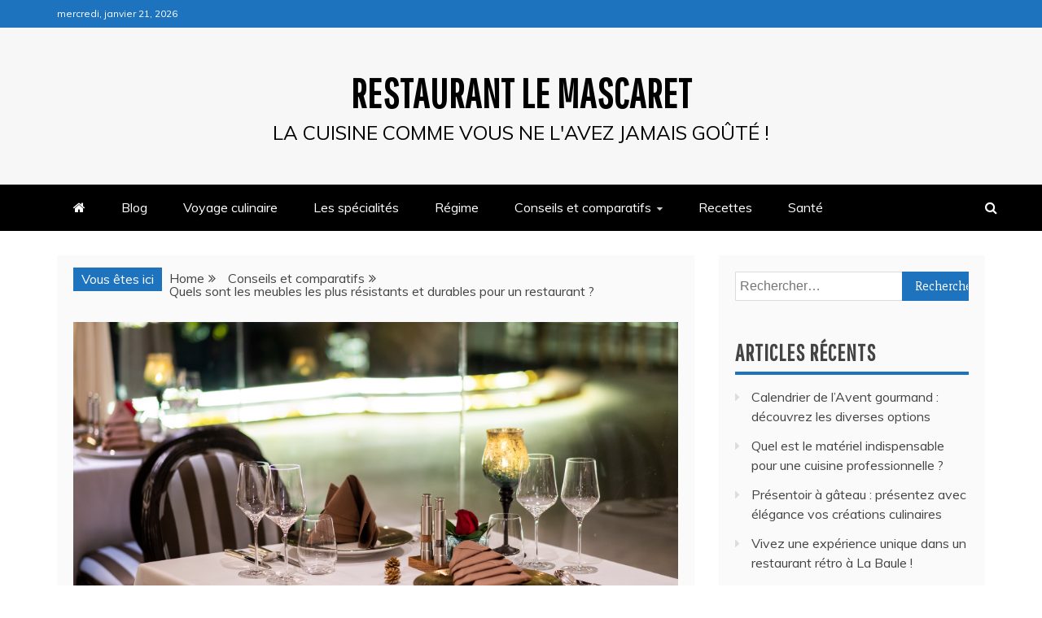

--- FILE ---
content_type: text/html; charset=UTF-8
request_url: https://restaurant-lemascaret.fr/quels-sont-les-meubles-les-plus-resistants-et-durables-pour-un-restaurant/
body_size: 16528
content:
<!doctype html>
<html lang="fr-FR">
<head>
    <meta charset="UTF-8">
    <meta name="viewport" content="width=device-width, initial-scale=1">
    <link rel="profile" href="https://gmpg.org/xfn/11">

    <script type="text/javascript">
/* <![CDATA[ */
window.JetpackScriptData = {"site":{"icon":"","title":"Restaurant le Mascaret","host":"unknown","is_wpcom_platform":false}};
/* ]]> */
</script>
<meta name='robots' content='index, follow, max-image-preview:large, max-snippet:-1, max-video-preview:-1' />
	<style>img:is([sizes="auto" i], [sizes^="auto," i]) { contain-intrinsic-size: 3000px 1500px }</style>
	
	<!-- This site is optimized with the Yoast SEO plugin v25.5 - https://yoast.com/wordpress/plugins/seo/ -->
	<title>Quels sont les meubles les plus résistants et durables pour un restaurant ? - Restaurant le Mascaret</title>
	<meta name="description" content="Profitez d&#039;un bon repas sans penser aux kilos nous y avons pensé pour vous" />
	<link rel="canonical" href="https://restaurant-lemascaret.fr/quels-sont-les-meubles-les-plus-resistants-et-durables-pour-un-restaurant/" />
	<meta property="og:locale" content="fr_FR" />
	<meta property="og:type" content="article" />
	<meta property="og:title" content="Quels sont les meubles les plus résistants et durables pour un restaurant ? - Restaurant le Mascaret" />
	<meta property="og:description" content="Profitez d&#039;un bon repas sans penser aux kilos nous y avons pensé pour vous" />
	<meta property="og:url" content="https://restaurant-lemascaret.fr/quels-sont-les-meubles-les-plus-resistants-et-durables-pour-un-restaurant/" />
	<meta property="og:site_name" content="Restaurant le Mascaret" />
	<meta property="article:published_time" content="2023-02-23T14:01:15+00:00" />
	<meta property="article:modified_time" content="2023-02-23T14:01:16+00:00" />
	<meta property="og:image" content="https://restaurant-lemascaret.fr/wp-content/uploads/2023/02/table-diner-luxe-hotel.jpg" />
	<meta property="og:image:width" content="1000" />
	<meta property="og:image:height" content="667" />
	<meta property="og:image:type" content="image/jpeg" />
	<meta name="author" content="Pierre" />
	<meta name="twitter:card" content="summary_large_image" />
	<meta name="twitter:label1" content="Écrit par" />
	<meta name="twitter:data1" content="Pierre" />
	<meta name="twitter:label2" content="Durée de lecture estimée" />
	<meta name="twitter:data2" content="5 minutes" />
	<script type="application/ld+json" class="yoast-schema-graph">{"@context":"https://schema.org","@graph":[{"@type":"WebPage","@id":"https://restaurant-lemascaret.fr/quels-sont-les-meubles-les-plus-resistants-et-durables-pour-un-restaurant/","url":"https://restaurant-lemascaret.fr/quels-sont-les-meubles-les-plus-resistants-et-durables-pour-un-restaurant/","name":"Quels sont les meubles les plus résistants et durables pour un restaurant ? - Restaurant le Mascaret","isPartOf":{"@id":"https://restaurant-lemascaret.fr/#website"},"primaryImageOfPage":{"@id":"https://restaurant-lemascaret.fr/quels-sont-les-meubles-les-plus-resistants-et-durables-pour-un-restaurant/#primaryimage"},"image":{"@id":"https://restaurant-lemascaret.fr/quels-sont-les-meubles-les-plus-resistants-et-durables-pour-un-restaurant/#primaryimage"},"thumbnailUrl":"https://restaurant-lemascaret.fr/wp-content/uploads/2023/02/table-diner-luxe-hotel.jpg","datePublished":"2023-02-23T14:01:15+00:00","dateModified":"2023-02-23T14:01:16+00:00","author":{"@id":"https://restaurant-lemascaret.fr/#/schema/person/99bd5358bdea06728395c627b45c2cb5"},"description":"Profitez d'un bon repas sans penser aux kilos nous y avons pensé pour vous","breadcrumb":{"@id":"https://restaurant-lemascaret.fr/quels-sont-les-meubles-les-plus-resistants-et-durables-pour-un-restaurant/#breadcrumb"},"inLanguage":"fr-FR","potentialAction":[{"@type":"ReadAction","target":["https://restaurant-lemascaret.fr/quels-sont-les-meubles-les-plus-resistants-et-durables-pour-un-restaurant/"]}]},{"@type":"ImageObject","inLanguage":"fr-FR","@id":"https://restaurant-lemascaret.fr/quels-sont-les-meubles-les-plus-resistants-et-durables-pour-un-restaurant/#primaryimage","url":"https://restaurant-lemascaret.fr/wp-content/uploads/2023/02/table-diner-luxe-hotel.jpg","contentUrl":"https://restaurant-lemascaret.fr/wp-content/uploads/2023/02/table-diner-luxe-hotel.jpg","width":1000,"height":667,"caption":"Quels sont les meubles les plus résistants et durables pour un restaurant ?"},{"@type":"BreadcrumbList","@id":"https://restaurant-lemascaret.fr/quels-sont-les-meubles-les-plus-resistants-et-durables-pour-un-restaurant/#breadcrumb","itemListElement":[{"@type":"ListItem","position":1,"name":"Accueil","item":"https://restaurant-lemascaret.fr/"},{"@type":"ListItem","position":2,"name":"Quels sont les meubles les plus résistants et durables pour un restaurant ?"}]},{"@type":"WebSite","@id":"https://restaurant-lemascaret.fr/#website","url":"https://restaurant-lemascaret.fr/","name":"Restaurant le Mascaret","description":"La cuisine comme vous ne l&#039;avez jamais goûté !","potentialAction":[{"@type":"SearchAction","target":{"@type":"EntryPoint","urlTemplate":"https://restaurant-lemascaret.fr/?s={search_term_string}"},"query-input":{"@type":"PropertyValueSpecification","valueRequired":true,"valueName":"search_term_string"}}],"inLanguage":"fr-FR"},{"@type":"Person","@id":"https://restaurant-lemascaret.fr/#/schema/person/99bd5358bdea06728395c627b45c2cb5","name":"Pierre","image":{"@type":"ImageObject","inLanguage":"fr-FR","@id":"https://restaurant-lemascaret.fr/#/schema/person/image/","url":"https://secure.gravatar.com/avatar/153443a259f58c1b697b5a64209cefc968cf0ef759acecd3ab50c0e391f99027?s=96&d=mm&r=g","contentUrl":"https://secure.gravatar.com/avatar/153443a259f58c1b697b5a64209cefc968cf0ef759acecd3ab50c0e391f99027?s=96&d=mm&r=g","caption":"Pierre"},"url":"https://restaurant-lemascaret.fr/author/kevin/"}]}</script>
	<!-- / Yoast SEO plugin. -->


<link rel='dns-prefetch' href='//fonts.googleapis.com' />
<link rel='dns-prefetch' href='//www.googletagmanager.com' />
<link rel="alternate" type="application/rss+xml" title="Restaurant le Mascaret &raquo; Flux" href="https://restaurant-lemascaret.fr/feed/" />
<link rel="alternate" type="application/rss+xml" title="Restaurant le Mascaret &raquo; Flux des commentaires" href="https://restaurant-lemascaret.fr/comments/feed/" />
<link rel="alternate" type="application/rss+xml" title="Restaurant le Mascaret &raquo; Quels sont les meubles les plus résistants et durables pour un restaurant ? Flux des commentaires" href="https://restaurant-lemascaret.fr/quels-sont-les-meubles-les-plus-resistants-et-durables-pour-un-restaurant/feed/" />
<script type="text/javascript">
/* <![CDATA[ */
window._wpemojiSettings = {"baseUrl":"https:\/\/s.w.org\/images\/core\/emoji\/16.0.1\/72x72\/","ext":".png","svgUrl":"https:\/\/s.w.org\/images\/core\/emoji\/16.0.1\/svg\/","svgExt":".svg","source":{"concatemoji":"https:\/\/restaurant-lemascaret.fr\/wp-includes\/js\/wp-emoji-release.min.js?ver=6.8.3"}};
/*! This file is auto-generated */
!function(s,n){var o,i,e;function c(e){try{var t={supportTests:e,timestamp:(new Date).valueOf()};sessionStorage.setItem(o,JSON.stringify(t))}catch(e){}}function p(e,t,n){e.clearRect(0,0,e.canvas.width,e.canvas.height),e.fillText(t,0,0);var t=new Uint32Array(e.getImageData(0,0,e.canvas.width,e.canvas.height).data),a=(e.clearRect(0,0,e.canvas.width,e.canvas.height),e.fillText(n,0,0),new Uint32Array(e.getImageData(0,0,e.canvas.width,e.canvas.height).data));return t.every(function(e,t){return e===a[t]})}function u(e,t){e.clearRect(0,0,e.canvas.width,e.canvas.height),e.fillText(t,0,0);for(var n=e.getImageData(16,16,1,1),a=0;a<n.data.length;a++)if(0!==n.data[a])return!1;return!0}function f(e,t,n,a){switch(t){case"flag":return n(e,"\ud83c\udff3\ufe0f\u200d\u26a7\ufe0f","\ud83c\udff3\ufe0f\u200b\u26a7\ufe0f")?!1:!n(e,"\ud83c\udde8\ud83c\uddf6","\ud83c\udde8\u200b\ud83c\uddf6")&&!n(e,"\ud83c\udff4\udb40\udc67\udb40\udc62\udb40\udc65\udb40\udc6e\udb40\udc67\udb40\udc7f","\ud83c\udff4\u200b\udb40\udc67\u200b\udb40\udc62\u200b\udb40\udc65\u200b\udb40\udc6e\u200b\udb40\udc67\u200b\udb40\udc7f");case"emoji":return!a(e,"\ud83e\udedf")}return!1}function g(e,t,n,a){var r="undefined"!=typeof WorkerGlobalScope&&self instanceof WorkerGlobalScope?new OffscreenCanvas(300,150):s.createElement("canvas"),o=r.getContext("2d",{willReadFrequently:!0}),i=(o.textBaseline="top",o.font="600 32px Arial",{});return e.forEach(function(e){i[e]=t(o,e,n,a)}),i}function t(e){var t=s.createElement("script");t.src=e,t.defer=!0,s.head.appendChild(t)}"undefined"!=typeof Promise&&(o="wpEmojiSettingsSupports",i=["flag","emoji"],n.supports={everything:!0,everythingExceptFlag:!0},e=new Promise(function(e){s.addEventListener("DOMContentLoaded",e,{once:!0})}),new Promise(function(t){var n=function(){try{var e=JSON.parse(sessionStorage.getItem(o));if("object"==typeof e&&"number"==typeof e.timestamp&&(new Date).valueOf()<e.timestamp+604800&&"object"==typeof e.supportTests)return e.supportTests}catch(e){}return null}();if(!n){if("undefined"!=typeof Worker&&"undefined"!=typeof OffscreenCanvas&&"undefined"!=typeof URL&&URL.createObjectURL&&"undefined"!=typeof Blob)try{var e="postMessage("+g.toString()+"("+[JSON.stringify(i),f.toString(),p.toString(),u.toString()].join(",")+"));",a=new Blob([e],{type:"text/javascript"}),r=new Worker(URL.createObjectURL(a),{name:"wpTestEmojiSupports"});return void(r.onmessage=function(e){c(n=e.data),r.terminate(),t(n)})}catch(e){}c(n=g(i,f,p,u))}t(n)}).then(function(e){for(var t in e)n.supports[t]=e[t],n.supports.everything=n.supports.everything&&n.supports[t],"flag"!==t&&(n.supports.everythingExceptFlag=n.supports.everythingExceptFlag&&n.supports[t]);n.supports.everythingExceptFlag=n.supports.everythingExceptFlag&&!n.supports.flag,n.DOMReady=!1,n.readyCallback=function(){n.DOMReady=!0}}).then(function(){return e}).then(function(){var e;n.supports.everything||(n.readyCallback(),(e=n.source||{}).concatemoji?t(e.concatemoji):e.wpemoji&&e.twemoji&&(t(e.twemoji),t(e.wpemoji)))}))}((window,document),window._wpemojiSettings);
/* ]]> */
</script>
<style id='wp-emoji-styles-inline-css' type='text/css'>

	img.wp-smiley, img.emoji {
		display: inline !important;
		border: none !important;
		box-shadow: none !important;
		height: 1em !important;
		width: 1em !important;
		margin: 0 0.07em !important;
		vertical-align: -0.1em !important;
		background: none !important;
		padding: 0 !important;
	}
</style>
<link rel='stylesheet' id='wp-block-library-css' href='https://restaurant-lemascaret.fr/wp-includes/css/dist/block-library/style.min.css?ver=6.8.3' type='text/css' media='all' />
<style id='wp-block-library-theme-inline-css' type='text/css'>
.wp-block-audio :where(figcaption){color:#555;font-size:13px;text-align:center}.is-dark-theme .wp-block-audio :where(figcaption){color:#ffffffa6}.wp-block-audio{margin:0 0 1em}.wp-block-code{border:1px solid #ccc;border-radius:4px;font-family:Menlo,Consolas,monaco,monospace;padding:.8em 1em}.wp-block-embed :where(figcaption){color:#555;font-size:13px;text-align:center}.is-dark-theme .wp-block-embed :where(figcaption){color:#ffffffa6}.wp-block-embed{margin:0 0 1em}.blocks-gallery-caption{color:#555;font-size:13px;text-align:center}.is-dark-theme .blocks-gallery-caption{color:#ffffffa6}:root :where(.wp-block-image figcaption){color:#555;font-size:13px;text-align:center}.is-dark-theme :root :where(.wp-block-image figcaption){color:#ffffffa6}.wp-block-image{margin:0 0 1em}.wp-block-pullquote{border-bottom:4px solid;border-top:4px solid;color:currentColor;margin-bottom:1.75em}.wp-block-pullquote cite,.wp-block-pullquote footer,.wp-block-pullquote__citation{color:currentColor;font-size:.8125em;font-style:normal;text-transform:uppercase}.wp-block-quote{border-left:.25em solid;margin:0 0 1.75em;padding-left:1em}.wp-block-quote cite,.wp-block-quote footer{color:currentColor;font-size:.8125em;font-style:normal;position:relative}.wp-block-quote:where(.has-text-align-right){border-left:none;border-right:.25em solid;padding-left:0;padding-right:1em}.wp-block-quote:where(.has-text-align-center){border:none;padding-left:0}.wp-block-quote.is-large,.wp-block-quote.is-style-large,.wp-block-quote:where(.is-style-plain){border:none}.wp-block-search .wp-block-search__label{font-weight:700}.wp-block-search__button{border:1px solid #ccc;padding:.375em .625em}:where(.wp-block-group.has-background){padding:1.25em 2.375em}.wp-block-separator.has-css-opacity{opacity:.4}.wp-block-separator{border:none;border-bottom:2px solid;margin-left:auto;margin-right:auto}.wp-block-separator.has-alpha-channel-opacity{opacity:1}.wp-block-separator:not(.is-style-wide):not(.is-style-dots){width:100px}.wp-block-separator.has-background:not(.is-style-dots){border-bottom:none;height:1px}.wp-block-separator.has-background:not(.is-style-wide):not(.is-style-dots){height:2px}.wp-block-table{margin:0 0 1em}.wp-block-table td,.wp-block-table th{word-break:normal}.wp-block-table :where(figcaption){color:#555;font-size:13px;text-align:center}.is-dark-theme .wp-block-table :where(figcaption){color:#ffffffa6}.wp-block-video :where(figcaption){color:#555;font-size:13px;text-align:center}.is-dark-theme .wp-block-video :where(figcaption){color:#ffffffa6}.wp-block-video{margin:0 0 1em}:root :where(.wp-block-template-part.has-background){margin-bottom:0;margin-top:0;padding:1.25em 2.375em}
</style>
<style id='classic-theme-styles-inline-css' type='text/css'>
/*! This file is auto-generated */
.wp-block-button__link{color:#fff;background-color:#32373c;border-radius:9999px;box-shadow:none;text-decoration:none;padding:calc(.667em + 2px) calc(1.333em + 2px);font-size:1.125em}.wp-block-file__button{background:#32373c;color:#fff;text-decoration:none}
</style>
<style id='global-styles-inline-css' type='text/css'>
:root{--wp--preset--aspect-ratio--square: 1;--wp--preset--aspect-ratio--4-3: 4/3;--wp--preset--aspect-ratio--3-4: 3/4;--wp--preset--aspect-ratio--3-2: 3/2;--wp--preset--aspect-ratio--2-3: 2/3;--wp--preset--aspect-ratio--16-9: 16/9;--wp--preset--aspect-ratio--9-16: 9/16;--wp--preset--color--black: #000000;--wp--preset--color--cyan-bluish-gray: #abb8c3;--wp--preset--color--white: #ffffff;--wp--preset--color--pale-pink: #f78da7;--wp--preset--color--vivid-red: #cf2e2e;--wp--preset--color--luminous-vivid-orange: #ff6900;--wp--preset--color--luminous-vivid-amber: #fcb900;--wp--preset--color--light-green-cyan: #7bdcb5;--wp--preset--color--vivid-green-cyan: #00d084;--wp--preset--color--pale-cyan-blue: #8ed1fc;--wp--preset--color--vivid-cyan-blue: #0693e3;--wp--preset--color--vivid-purple: #9b51e0;--wp--preset--gradient--vivid-cyan-blue-to-vivid-purple: linear-gradient(135deg,rgba(6,147,227,1) 0%,rgb(155,81,224) 100%);--wp--preset--gradient--light-green-cyan-to-vivid-green-cyan: linear-gradient(135deg,rgb(122,220,180) 0%,rgb(0,208,130) 100%);--wp--preset--gradient--luminous-vivid-amber-to-luminous-vivid-orange: linear-gradient(135deg,rgba(252,185,0,1) 0%,rgba(255,105,0,1) 100%);--wp--preset--gradient--luminous-vivid-orange-to-vivid-red: linear-gradient(135deg,rgba(255,105,0,1) 0%,rgb(207,46,46) 100%);--wp--preset--gradient--very-light-gray-to-cyan-bluish-gray: linear-gradient(135deg,rgb(238,238,238) 0%,rgb(169,184,195) 100%);--wp--preset--gradient--cool-to-warm-spectrum: linear-gradient(135deg,rgb(74,234,220) 0%,rgb(151,120,209) 20%,rgb(207,42,186) 40%,rgb(238,44,130) 60%,rgb(251,105,98) 80%,rgb(254,248,76) 100%);--wp--preset--gradient--blush-light-purple: linear-gradient(135deg,rgb(255,206,236) 0%,rgb(152,150,240) 100%);--wp--preset--gradient--blush-bordeaux: linear-gradient(135deg,rgb(254,205,165) 0%,rgb(254,45,45) 50%,rgb(107,0,62) 100%);--wp--preset--gradient--luminous-dusk: linear-gradient(135deg,rgb(255,203,112) 0%,rgb(199,81,192) 50%,rgb(65,88,208) 100%);--wp--preset--gradient--pale-ocean: linear-gradient(135deg,rgb(255,245,203) 0%,rgb(182,227,212) 50%,rgb(51,167,181) 100%);--wp--preset--gradient--electric-grass: linear-gradient(135deg,rgb(202,248,128) 0%,rgb(113,206,126) 100%);--wp--preset--gradient--midnight: linear-gradient(135deg,rgb(2,3,129) 0%,rgb(40,116,252) 100%);--wp--preset--font-size--small: 13px;--wp--preset--font-size--medium: 20px;--wp--preset--font-size--large: 36px;--wp--preset--font-size--x-large: 42px;--wp--preset--spacing--20: 0.44rem;--wp--preset--spacing--30: 0.67rem;--wp--preset--spacing--40: 1rem;--wp--preset--spacing--50: 1.5rem;--wp--preset--spacing--60: 2.25rem;--wp--preset--spacing--70: 3.38rem;--wp--preset--spacing--80: 5.06rem;--wp--preset--shadow--natural: 6px 6px 9px rgba(0, 0, 0, 0.2);--wp--preset--shadow--deep: 12px 12px 50px rgba(0, 0, 0, 0.4);--wp--preset--shadow--sharp: 6px 6px 0px rgba(0, 0, 0, 0.2);--wp--preset--shadow--outlined: 6px 6px 0px -3px rgba(255, 255, 255, 1), 6px 6px rgba(0, 0, 0, 1);--wp--preset--shadow--crisp: 6px 6px 0px rgba(0, 0, 0, 1);}:where(.is-layout-flex){gap: 0.5em;}:where(.is-layout-grid){gap: 0.5em;}body .is-layout-flex{display: flex;}.is-layout-flex{flex-wrap: wrap;align-items: center;}.is-layout-flex > :is(*, div){margin: 0;}body .is-layout-grid{display: grid;}.is-layout-grid > :is(*, div){margin: 0;}:where(.wp-block-columns.is-layout-flex){gap: 2em;}:where(.wp-block-columns.is-layout-grid){gap: 2em;}:where(.wp-block-post-template.is-layout-flex){gap: 1.25em;}:where(.wp-block-post-template.is-layout-grid){gap: 1.25em;}.has-black-color{color: var(--wp--preset--color--black) !important;}.has-cyan-bluish-gray-color{color: var(--wp--preset--color--cyan-bluish-gray) !important;}.has-white-color{color: var(--wp--preset--color--white) !important;}.has-pale-pink-color{color: var(--wp--preset--color--pale-pink) !important;}.has-vivid-red-color{color: var(--wp--preset--color--vivid-red) !important;}.has-luminous-vivid-orange-color{color: var(--wp--preset--color--luminous-vivid-orange) !important;}.has-luminous-vivid-amber-color{color: var(--wp--preset--color--luminous-vivid-amber) !important;}.has-light-green-cyan-color{color: var(--wp--preset--color--light-green-cyan) !important;}.has-vivid-green-cyan-color{color: var(--wp--preset--color--vivid-green-cyan) !important;}.has-pale-cyan-blue-color{color: var(--wp--preset--color--pale-cyan-blue) !important;}.has-vivid-cyan-blue-color{color: var(--wp--preset--color--vivid-cyan-blue) !important;}.has-vivid-purple-color{color: var(--wp--preset--color--vivid-purple) !important;}.has-black-background-color{background-color: var(--wp--preset--color--black) !important;}.has-cyan-bluish-gray-background-color{background-color: var(--wp--preset--color--cyan-bluish-gray) !important;}.has-white-background-color{background-color: var(--wp--preset--color--white) !important;}.has-pale-pink-background-color{background-color: var(--wp--preset--color--pale-pink) !important;}.has-vivid-red-background-color{background-color: var(--wp--preset--color--vivid-red) !important;}.has-luminous-vivid-orange-background-color{background-color: var(--wp--preset--color--luminous-vivid-orange) !important;}.has-luminous-vivid-amber-background-color{background-color: var(--wp--preset--color--luminous-vivid-amber) !important;}.has-light-green-cyan-background-color{background-color: var(--wp--preset--color--light-green-cyan) !important;}.has-vivid-green-cyan-background-color{background-color: var(--wp--preset--color--vivid-green-cyan) !important;}.has-pale-cyan-blue-background-color{background-color: var(--wp--preset--color--pale-cyan-blue) !important;}.has-vivid-cyan-blue-background-color{background-color: var(--wp--preset--color--vivid-cyan-blue) !important;}.has-vivid-purple-background-color{background-color: var(--wp--preset--color--vivid-purple) !important;}.has-black-border-color{border-color: var(--wp--preset--color--black) !important;}.has-cyan-bluish-gray-border-color{border-color: var(--wp--preset--color--cyan-bluish-gray) !important;}.has-white-border-color{border-color: var(--wp--preset--color--white) !important;}.has-pale-pink-border-color{border-color: var(--wp--preset--color--pale-pink) !important;}.has-vivid-red-border-color{border-color: var(--wp--preset--color--vivid-red) !important;}.has-luminous-vivid-orange-border-color{border-color: var(--wp--preset--color--luminous-vivid-orange) !important;}.has-luminous-vivid-amber-border-color{border-color: var(--wp--preset--color--luminous-vivid-amber) !important;}.has-light-green-cyan-border-color{border-color: var(--wp--preset--color--light-green-cyan) !important;}.has-vivid-green-cyan-border-color{border-color: var(--wp--preset--color--vivid-green-cyan) !important;}.has-pale-cyan-blue-border-color{border-color: var(--wp--preset--color--pale-cyan-blue) !important;}.has-vivid-cyan-blue-border-color{border-color: var(--wp--preset--color--vivid-cyan-blue) !important;}.has-vivid-purple-border-color{border-color: var(--wp--preset--color--vivid-purple) !important;}.has-vivid-cyan-blue-to-vivid-purple-gradient-background{background: var(--wp--preset--gradient--vivid-cyan-blue-to-vivid-purple) !important;}.has-light-green-cyan-to-vivid-green-cyan-gradient-background{background: var(--wp--preset--gradient--light-green-cyan-to-vivid-green-cyan) !important;}.has-luminous-vivid-amber-to-luminous-vivid-orange-gradient-background{background: var(--wp--preset--gradient--luminous-vivid-amber-to-luminous-vivid-orange) !important;}.has-luminous-vivid-orange-to-vivid-red-gradient-background{background: var(--wp--preset--gradient--luminous-vivid-orange-to-vivid-red) !important;}.has-very-light-gray-to-cyan-bluish-gray-gradient-background{background: var(--wp--preset--gradient--very-light-gray-to-cyan-bluish-gray) !important;}.has-cool-to-warm-spectrum-gradient-background{background: var(--wp--preset--gradient--cool-to-warm-spectrum) !important;}.has-blush-light-purple-gradient-background{background: var(--wp--preset--gradient--blush-light-purple) !important;}.has-blush-bordeaux-gradient-background{background: var(--wp--preset--gradient--blush-bordeaux) !important;}.has-luminous-dusk-gradient-background{background: var(--wp--preset--gradient--luminous-dusk) !important;}.has-pale-ocean-gradient-background{background: var(--wp--preset--gradient--pale-ocean) !important;}.has-electric-grass-gradient-background{background: var(--wp--preset--gradient--electric-grass) !important;}.has-midnight-gradient-background{background: var(--wp--preset--gradient--midnight) !important;}.has-small-font-size{font-size: var(--wp--preset--font-size--small) !important;}.has-medium-font-size{font-size: var(--wp--preset--font-size--medium) !important;}.has-large-font-size{font-size: var(--wp--preset--font-size--large) !important;}.has-x-large-font-size{font-size: var(--wp--preset--font-size--x-large) !important;}
:where(.wp-block-post-template.is-layout-flex){gap: 1.25em;}:where(.wp-block-post-template.is-layout-grid){gap: 1.25em;}
:where(.wp-block-columns.is-layout-flex){gap: 2em;}:where(.wp-block-columns.is-layout-grid){gap: 2em;}
:root :where(.wp-block-pullquote){font-size: 1.5em;line-height: 1.6;}
</style>
<link rel='stylesheet' id='a4aff-google-fonts-css' href='//fonts.googleapis.com/css?family=Lato%3A300%2C400%2C500%2C600&#038;ver=2.0.9' type='text/css' media='all' />
<link rel='stylesheet' id='titan-adminbar-styles-css' href='https://restaurant-lemascaret.fr/wp-content/plugins/anti-spam/assets/css/admin-bar.css?ver=7.3.5' type='text/css' media='all' />
<link rel='stylesheet' id='cmplz-general-css' href='https://restaurant-lemascaret.fr/wp-content/plugins/complianz-gdpr/assets/css/cookieblocker.min.css?ver=1753275020' type='text/css' media='all' />
<link rel='stylesheet' id='mag-and-news-heading-css' href='//fonts.googleapis.com/css2?family=Pathway+Gothic+One&#038;display=swa&#038;ver=6.8.3' type='text/css' media='all' />
<link rel='stylesheet' id='mag-and-news-body-css' href='//fonts.googleapis.com/css?family=Muli&#038;ver=6.8.3' type='text/css' media='all' />
<link rel='stylesheet' id='refined-magazine-style-css' href='https://restaurant-lemascaret.fr/wp-content/themes/refined-magazine/style.css?ver=6.8.3' type='text/css' media='all' />
<style id='refined-magazine-style-inline-css' type='text/css'>
.site-branding h1, .site-branding p.site-title,.ct-dark-mode .site-title a, .site-title, .site-title a, .site-title a:hover, .site-title a:visited:hover { color: #000; }.ct-dark-mode .site-branding  .site-description, .site-branding  .site-description { color: #000000; }.entry-content a, .entry-title a:hover, .related-title a:hover, .posts-navigation .nav-previous a:hover, .post-navigation .nav-previous a:hover, .posts-navigation .nav-next a:hover, .post-navigation .nav-next a:hover, #comments .comment-content a:hover, #comments .comment-author a:hover, .offcanvas-menu nav ul.top-menu li a:hover, .offcanvas-menu nav ul.top-menu li.current-menu-item > a, .error-404-title, #refined-magazine-breadcrumbs a:hover, .entry-content a.read-more-text:hover, a:hover, a:visited:hover, .widget_refined_magazine_category_tabbed_widget.widget ul.ct-nav-tabs li a  { color : #1e73be; }.candid-refined-post-format, .refined-magazine-featured-block .refined-magazine-col-2 .candid-refined-post-format, .cat-links a,.top-bar,.main-navigation ul li a:hover, .main-navigation ul li.current-menu-item > a, .main-navigation ul li a:hover, .main-navigation ul li.current-menu-item > a, .trending-title, .search-form input[type=submit], input[type="submit"], ::selection, #toTop, .breadcrumbs span.breadcrumb, article.sticky .refined-magazine-content-container, .candid-pagination .page-numbers.current, .candid-pagination .page-numbers:hover, .ct-title-head, .widget-title:before, .widget ul.ct-nav-tabs:before, .widget ul.ct-nav-tabs li.ct-title-head:hover, .widget ul.ct-nav-tabs li.ct-title-head.ui-tabs-active { background-color : #1e73be; }.candid-refined-post-format, .refined-magazine-featured-block .refined-magazine-col-2 .candid-refined-post-format, blockquote, .search-form input[type="submit"], input[type="submit"], .candid-pagination .page-numbers { border-color : #1e73be; }.cat-links a:focus{ outline : 1px dashed #1e73be; }.ct-post-overlay .post-content, .ct-post-overlay .post-content a, .widget .ct-post-overlay .post-content a, .widget .ct-post-overlay .post-content a:visited, .ct-post-overlay .post-content a:visited:hover, .slide-details:hover .cat-links a { color: #fff; }.logo-wrapper-block{background-color : #f7f7f7; }@media (min-width: 1600px){.ct-boxed #page{max-width : 1500px; }}
</style>
<link rel='stylesheet' id='mag-and-news-style-css' href='https://restaurant-lemascaret.fr/wp-content/themes/mag-and-news/style.css?ver=6.8.3' type='text/css' media='all' />
<style id='mag-and-news-style-inline-css' type='text/css'>
.show-more{ background-color : #1e73be; }
</style>
<link rel='stylesheet' id='google-fonts-css' href='//fonts.googleapis.com/css?family=Slabo+27px%7CMuli&#038;display=swap&#038;ver=6.8.3' type='text/css' media='all' />
<link rel='stylesheet' id='font-awesome-4-css' href='https://restaurant-lemascaret.fr/wp-content/themes/refined-magazine/candidthemes/assets/framework/Font-Awesome/css/font-awesome.min.css?ver=1.2.4' type='text/css' media='all' />
<link rel='stylesheet' id='slick-css-css' href='https://restaurant-lemascaret.fr/wp-content/themes/refined-magazine/candidthemes/assets/framework/slick/slick.css?ver=6.8.3' type='text/css' media='all' />
<link rel='stylesheet' id='slick-theme-css-css' href='https://restaurant-lemascaret.fr/wp-content/themes/refined-magazine/candidthemes/assets/framework/slick/slick-theme.css?ver=6.8.3' type='text/css' media='all' />
<link rel='stylesheet' id='jquery-lazyloadxt-spinner-css-css' href='//restaurant-lemascaret.fr/wp-content/plugins/a3-lazy-load/assets/css/jquery.lazyloadxt.spinner.css?ver=6.8.3' type='text/css' media='all' />
<link rel='stylesheet' id='a3a3_lazy_load-css' href='//restaurant-lemascaret.fr/wp-content/uploads/sass/a3_lazy_load.min.css?ver=1626205207' type='text/css' media='all' />
<script type="text/javascript" src="https://restaurant-lemascaret.fr/wp-includes/js/jquery/jquery.min.js?ver=3.7.1" id="jquery-core-js"></script>
<script type="text/javascript" src="https://restaurant-lemascaret.fr/wp-includes/js/jquery/jquery-migrate.min.js?ver=3.4.1" id="jquery-migrate-js"></script>
<link rel="https://api.w.org/" href="https://restaurant-lemascaret.fr/wp-json/" /><link rel="alternate" title="JSON" type="application/json" href="https://restaurant-lemascaret.fr/wp-json/wp/v2/posts/1544" /><link rel="EditURI" type="application/rsd+xml" title="RSD" href="https://restaurant-lemascaret.fr/xmlrpc.php?rsd" />
<meta name="generator" content="WordPress 6.8.3" />
<link rel='shortlink' href='https://restaurant-lemascaret.fr/?p=1544' />
<link rel="alternate" title="oEmbed (JSON)" type="application/json+oembed" href="https://restaurant-lemascaret.fr/wp-json/oembed/1.0/embed?url=https%3A%2F%2Frestaurant-lemascaret.fr%2Fquels-sont-les-meubles-les-plus-resistants-et-durables-pour-un-restaurant%2F" />
<link rel="alternate" title="oEmbed (XML)" type="text/xml+oembed" href="https://restaurant-lemascaret.fr/wp-json/oembed/1.0/embed?url=https%3A%2F%2Frestaurant-lemascaret.fr%2Fquels-sont-les-meubles-les-plus-resistants-et-durables-pour-un-restaurant%2F&#038;format=xml" />

<script type='text/javascript'>var a4aff_special_number = '69';</script><meta name="generator" content="Site Kit by Google 1.157.0" /><link rel="pingback" href="https://restaurant-lemascaret.fr/xmlrpc.php"></head>
<body data-rsssl=1 class="wp-singular post-template-default single single-post postid-1544 single-format-standard wp-embed-responsive wp-theme-refined-magazine wp-child-theme-mag-and-news ct-bg ct-full-layout ct-sticky-sidebar right-sidebar" itemtype="https://schema.org/Blog" itemscope>
<div id="page" class="site">
            <a class="skip-link screen-reader-text"
           href="#content">Skip to content</a>
                    <!-- Preloader -->
            <div id="loader-wrapper">
                <div id="loader"></div>

                <div class="loader-section section-left"></div>
                <div class="loader-section section-right"></div>

            </div>
                <header id="masthead" class="site-header" itemtype="https://schema.org/WPHeader" itemscope>
                <div class="overlay"></div>
                <div class="top-bar">
        <a href="#" class="ct-show-hide-top"> <i class="fa fa-chevron-down"></i> </a>
        <div class="container-inner clearfix">

            <div class="top-left-col clearfix">

        
            <div class="ct-clock float-left">
                <div id="ct-date">
                    mercredi, janvier 21, 2026                </div>
            </div>

        
        </div>

                <div class="top-right-col clearfix">
                </div> <!-- .top-right-col -->
                </div> <!-- .container-inner -->
        </div> <!-- .top-bar -->

                            <div class="logo-wrapper-block">
                    <div class="container-inner clearfix logo-wrapper-container">
        <div class="logo-wrapper full-wrapper text-center">
            <div class="site-branding">

                <div class="refined-magazine-logo-container">
                                            <p class="site-title"><a href="https://restaurant-lemascaret.fr/"
                                                 rel="home">Restaurant le Mascaret</a></p>
                                            <p class="site-description">La cuisine comme vous ne l&#039;avez jamais goûté !</p>
                                    </div> <!-- refined-magazine-logo-container -->
            </div><!-- .site-branding -->
        </div> <!-- .logo-wrapper -->
                </div> <!-- .container-inner -->
        </div> <!-- .logo-wrapper-block -->
                <div class="refined-magazine-menu-container sticky-header">
            <div class="container-inner clearfix">
                <nav id="site-navigation"
                     class="main-navigation" itemtype="https://schema.org/SiteNavigationElement" itemscope>
                    <div class="navbar-header clearfix">
                        <button class="menu-toggle" aria-controls="primary-menu"
                                aria-expanded="false">
                            <span> </span>
                        </button>
                    </div>
                    <ul id="primary-menu" class="nav navbar-nav nav-menu">
                                                    <li class=""><a href="https://restaurant-lemascaret.fr/">
                                    <i class="fa fa-home"></i> </a></li>
                                                <li id="menu-item-17" class="menu-item menu-item-type-taxonomy menu-item-object-category menu-item-17"><a href="https://restaurant-lemascaret.fr/category/blog/">Blog</a></li>
<li id="menu-item-331" class="menu-item menu-item-type-taxonomy menu-item-object-category menu-item-331"><a href="https://restaurant-lemascaret.fr/category/voyage-culinaire/">Voyage culinaire</a></li>
<li id="menu-item-332" class="menu-item menu-item-type-taxonomy menu-item-object-category menu-item-332"><a href="https://restaurant-lemascaret.fr/category/les-specialites/">Les spécialités</a></li>
<li id="menu-item-333" class="menu-item menu-item-type-taxonomy menu-item-object-category menu-item-333"><a href="https://restaurant-lemascaret.fr/category/regime/">Régime</a></li>
<li id="menu-item-334" class="menu-item menu-item-type-taxonomy menu-item-object-category current-post-ancestor current-menu-parent current-post-parent menu-item-has-children menu-item-334"><a href="https://restaurant-lemascaret.fr/category/conseils-et-comparatifs/">Conseils et comparatifs</a>
<ul class="sub-menu">
	<li id="menu-item-1025" class="menu-item menu-item-type-taxonomy menu-item-object-category menu-item-1025"><a href="https://restaurant-lemascaret.fr/category/conseils-et-comparatifs/outils-de-cuisson/">Outils de cuisson</a></li>
	<li id="menu-item-1024" class="menu-item menu-item-type-taxonomy menu-item-object-category menu-item-1024"><a href="https://restaurant-lemascaret.fr/category/ustensiles-de-cuisine/">Ustensiles de cuisine</a></li>
	<li id="menu-item-1208" class="menu-item menu-item-type-post_type menu-item-object-post menu-item-1208"><a href="https://restaurant-lemascaret.fr/comment-choisir-le-meilleur-appareil-a-fondue/">Comparatif appareil à fondue</a></li>
	<li id="menu-item-1023" class="menu-item menu-item-type-taxonomy menu-item-object-category menu-item-1023"><a href="https://restaurant-lemascaret.fr/category/conseils-et-comparatifs/robots-de-cuisine/">Robots de cuisine</a></li>
	<li id="menu-item-1022" class="menu-item menu-item-type-taxonomy menu-item-object-category menu-item-1022"><a href="https://restaurant-lemascaret.fr/category/conseils-et-comparatifs/accessoires-de-cuisine/">Accessoires de cuisine</a></li>
</ul>
</li>
<li id="menu-item-335" class="menu-item menu-item-type-taxonomy menu-item-object-category menu-item-335"><a href="https://restaurant-lemascaret.fr/category/recettes/">Recettes</a></li>
<li id="menu-item-336" class="menu-item menu-item-type-taxonomy menu-item-object-category menu-item-336"><a href="https://restaurant-lemascaret.fr/category/sante/">Santé</a></li>
                    </ul>
                </nav><!-- #site-navigation -->

                                    <div class="ct-menu-search"><a class="search-icon-box" href="#"> <i class="fa fa-search"></i>
                        </a></div>
                    <div class="top-bar-search">
                        <form role="search" method="get" class="search-form" action="https://restaurant-lemascaret.fr/">
				<label>
					<span class="screen-reader-text">Rechercher :</span>
					<input type="search" class="search-field" placeholder="Rechercher…" value="" name="s" />
				</label>
				<input type="submit" class="search-submit" value="Rechercher" />
			</form>                        <button type="button" class="close"></button>
                    </div>
                            </div> <!-- .container-inner -->
        </div> <!-- refined-magazine-menu-container -->
                </header><!-- #masthead -->
        
    <div id="content" class="site-content">
                <div class="container-inner ct-container-main clearfix">
    <div id="primary" class="content-area">
        <main id="main" class="site-main">

                            <div class="breadcrumbs">
                    <div class='breadcrumbs init-animate clearfix'><span class='breadcrumb'>Vous êtes ici</span><div id='refined-magazine-breadcrumbs' class='clearfix'><div role="navigation" aria-label="Breadcrumbs" class="breadcrumb-trail breadcrumbs" itemprop="breadcrumb"><ul class="trail-items" itemscope itemtype="http://schema.org/BreadcrumbList"><meta name="numberOfItems" content="3" /><meta name="itemListOrder" content="Ascending" /><li itemprop="itemListElement" itemscope itemtype="http://schema.org/ListItem" class="trail-item trail-begin"><a href="https://restaurant-lemascaret.fr" rel="home"><span itemprop="name">Home</span></a><meta itemprop="position" content="1" /></li><li itemprop="itemListElement" itemscope itemtype="http://schema.org/ListItem" class="trail-item"><a href="https://restaurant-lemascaret.fr/category/conseils-et-comparatifs/"><span itemprop="name">Conseils et comparatifs</span></a><meta itemprop="position" content="2" /></li><li itemprop="itemListElement" itemscope itemtype="http://schema.org/ListItem" class="trail-item trail-end"><span itemprop="name">Quels sont les meubles les plus résistants et durables pour un restaurant ?</span><meta itemprop="position" content="3" /></li></ul></div></div></div>                </div>
                                        <article id="post-1544" class="post-1544 post type-post status-publish format-standard has-post-thumbnail hentry category-conseils-et-comparatifs" itemtype="https://schema.org/CreativeWork" itemscope>
        <div class="refined-magazine-content-container refined-magazine-has-thumbnail">
                    <div class="post-thumb">
                
            <div class="post-thumbnail">
                <img width="1000" height="667" src="https://restaurant-lemascaret.fr/wp-content/uploads/2023/02/table-diner-luxe-hotel.jpg" class="attachment-refined-magazine-large-thumb size-refined-magazine-large-thumb wp-post-image" alt="Quels sont les meubles les plus résistants et durables pour un restaurant ?" itemprop="image" decoding="async" fetchpriority="high" srcset="https://restaurant-lemascaret.fr/wp-content/uploads/2023/02/table-diner-luxe-hotel.jpg 1000w, https://restaurant-lemascaret.fr/wp-content/uploads/2023/02/table-diner-luxe-hotel-300x200.jpg 300w, https://restaurant-lemascaret.fr/wp-content/uploads/2023/02/table-diner-luxe-hotel-768x512.jpg 768w" sizes="(max-width: 1000px) 100vw, 1000px" />            </div><!-- .post-thumbnail -->

                    </div>
                <div class="refined-magazine-content-area">
            <header class="entry-header">

                <div class="post-meta">
                    <span class="cat-links"><a class="ct-cat-item-12" href="https://restaurant-lemascaret.fr/category/conseils-et-comparatifs/"  rel="category tag">Conseils et comparatifs</a> </span>                </div>
                <h1 class="entry-title" itemprop="headline">Quels sont les meubles les plus résistants et durables pour un restaurant ?</h1>                    <div class="entry-meta">
                        <span class="posted-on"><i class="fa fa-calendar"></i><a href="https://restaurant-lemascaret.fr/quels-sont-les-meubles-les-plus-resistants-et-durables-pour-un-restaurant/" rel="bookmark"><time class="entry-date published" datetime="2023-02-23T15:01:15+01:00" itemprop="datePublished">23 février 2023</time><time class="updated" datetime="2023-02-23T15:01:16+01:00" itemprop="dateModified">23 février 2023</time></a></span><span class="byline"> <span class="author vcard" itemprop="author" itemtype="https://schema.org/Person" itemscope><i class="fa fa-user"></i><a class="url fn n" href="https://restaurant-lemascaret.fr/author/kevin/" rel="author"><span class="author-name" itemprop="name">Pierre</span></a></span></span>                    </div><!-- .entry-meta -->
                            </header><!-- .entry-header -->


            <div class="entry-content">
                
<p>Voulez-vous investir dans du nouveau mobilier pour votre restaurant ? Pour choisir des meubles de qualité parfaitement adaptés à vos besoins, vous devez prendre en compte certains critères. Ceux-ci concernent surtout la durabilité, la solidité, l’esthétique et la fonctionnalité des mobiliers. En fonction de ces éléments et des espaces que vous souhaitez créer dans votre établissement, voici les meubles à choisir pour votre restaurant.</p>



<h2 class="wp-block-heading">Opter pour des meubles durables et résistants </h2>



<figure class="wp-block-image size-full"><img decoding="async" width="874" height="548" src="//restaurant-lemascaret.fr/wp-content/plugins/a3-lazy-load/assets/images/lazy_placeholder.gif" data-lazy-type="image" data-src="https://restaurant-lemascaret.fr/wp-content/uploads/2023/02/1591228a8695527c3514e52c36627ec2.jpeg" alt="" class="lazy lazy-hidden wp-image-1545" srcset="" data-srcset="https://restaurant-lemascaret.fr/wp-content/uploads/2023/02/1591228a8695527c3514e52c36627ec2.jpeg 874w, https://restaurant-lemascaret.fr/wp-content/uploads/2023/02/1591228a8695527c3514e52c36627ec2-300x188.jpeg 300w, https://restaurant-lemascaret.fr/wp-content/uploads/2023/02/1591228a8695527c3514e52c36627ec2-768x482.jpeg 768w, https://restaurant-lemascaret.fr/wp-content/uploads/2023/02/1591228a8695527c3514e52c36627ec2-350x220.jpeg 350w" sizes="(max-width: 874px) 100vw, 874px" /><noscript><img decoding="async" width="874" height="548" src="https://restaurant-lemascaret.fr/wp-content/uploads/2023/02/1591228a8695527c3514e52c36627ec2.jpeg" alt="" class="wp-image-1545" srcset="https://restaurant-lemascaret.fr/wp-content/uploads/2023/02/1591228a8695527c3514e52c36627ec2.jpeg 874w, https://restaurant-lemascaret.fr/wp-content/uploads/2023/02/1591228a8695527c3514e52c36627ec2-300x188.jpeg 300w, https://restaurant-lemascaret.fr/wp-content/uploads/2023/02/1591228a8695527c3514e52c36627ec2-768x482.jpeg 768w, https://restaurant-lemascaret.fr/wp-content/uploads/2023/02/1591228a8695527c3514e52c36627ec2-350x220.jpeg 350w" sizes="(max-width: 874px) 100vw, 874px" /></noscript><figcaption class="wp-element-caption">Beam of sunshine onto the room of classic restaurant interior,  a stylish restaurant interior, the room is rustic, beautifully decorated, plenty of tasteful details all around the place.</figcaption></figure>



<p>Pour ne pas renouveler chaque année votre mobilier de restaurant, vous devez investir dans des équipements de qualité. Ainsi, vous gagnerez beaucoup à choisir des&nbsp;<a href="https://www.tradis-design.com/fr/cafe-et-restaurant">meubles restaurant</a>&nbsp;fabriqués à partir de matériaux résistants et durables comme&nbsp;:&nbsp;&nbsp;</p>



<ul class="wp-block-list">
<li>Le teck : il constitue un bois qui ne peut pas se putréfier, et donc qui résiste très bien à l’eau. Outre sa durabilité et sa robustesse, c’est un matériau noble ;&nbsp;</li>



<li>Le fer thermolaqué galvanisé ou l’acier : ces matériaux offrent une excellente solidité et ne craignent pas la corrosion. Vous pouvez donc les utiliser en extérieur ;</li>



<li>L’aluminium inoxydable : en plus d’être résistant et durable, l’aluminium demeure un matériau très léger qui ne rouille pas.</li>
</ul>



<h2 class="wp-block-heading">Choisir des mobiliers de restaurant fonctionnels et confortables </h2>



<figure class="wp-block-image size-full is-resized"><img decoding="async" src="//restaurant-lemascaret.fr/wp-content/plugins/a3-lazy-load/assets/images/lazy_placeholder.gif" data-lazy-type="image" data-src="https://restaurant-lemascaret.fr/wp-content/uploads/2023/02/e6c27cfb920b6d1c2fe729e9a86b92ae.jpeg" alt="" class="lazy lazy-hidden wp-image-1546" width="840" height="560" srcset="" data-srcset="https://restaurant-lemascaret.fr/wp-content/uploads/2023/02/e6c27cfb920b6d1c2fe729e9a86b92ae.jpeg 847w, https://restaurant-lemascaret.fr/wp-content/uploads/2023/02/e6c27cfb920b6d1c2fe729e9a86b92ae-300x200.jpeg 300w, https://restaurant-lemascaret.fr/wp-content/uploads/2023/02/e6c27cfb920b6d1c2fe729e9a86b92ae-768x512.jpeg 768w" sizes="(max-width: 840px) 100vw, 840px" /><noscript><img decoding="async" src="https://restaurant-lemascaret.fr/wp-content/uploads/2023/02/e6c27cfb920b6d1c2fe729e9a86b92ae.jpeg" alt="" class="wp-image-1546" width="840" height="560" srcset="https://restaurant-lemascaret.fr/wp-content/uploads/2023/02/e6c27cfb920b6d1c2fe729e9a86b92ae.jpeg 847w, https://restaurant-lemascaret.fr/wp-content/uploads/2023/02/e6c27cfb920b6d1c2fe729e9a86b92ae-300x200.jpeg 300w, https://restaurant-lemascaret.fr/wp-content/uploads/2023/02/e6c27cfb920b6d1c2fe729e9a86b92ae-768x512.jpeg 768w" sizes="(max-width: 840px) 100vw, 840px" /></noscript><figcaption class="wp-element-caption">Table de mariage</figcaption></figure>



<p>Pour permettre à vos clients de bien s’installer, vous devez mettre en place des chaises confortables dans votre restaurant. À cet effet, vous disposez de nombreuses possibilités. Vous pouvez par exemple opter pour des chaises en teck ou en métal. Dans ce cas, vous pouvez choisir des coussins moelleux pour chaises afin de renforcer le confort de ces dernières.&nbsp;Par ailleurs, votre mobilier de restaurant doit paraitre fonctionnel et pratique. En effet, vos clients doivent être bien installés et vos serveurs à l’aise durant le service. Ainsi, privilégiez des tables assez grandes pour poser, en plus des plats des clients, d’autres objets utiles comme une bouteille, une corbeille de pain, etc. Notez que des tables trop grandes peuvent gêner le service.&nbsp;Sachez également que la plupart&nbsp;<a href="https://www.lefigaro.fr/societes/les-francais-preferent-les-loisirs-et-les-restaurants-aux-produits-20230208">des établissements CHR</a>&nbsp;(Cafés, Hôtels, Restaurants) utilisent des tables carrées. Celles-ci s’avèrent simples et élégantes. Si vous recevez beaucoup de monde dans votre restaurant, vous pouvez vous tourner vers des tables rectangulaires. En fonction de l’ambiance que vous voulez créer, vous pouvez aussi opter pour des tables rondes. Ces dernières se révèlent surtout idéales pour une ambiance détente.&nbsp;</p>



<h2 class="wp-block-heading">Investir dans des chaises de bars professionnelles </h2>



<figure class="wp-block-image size-full"><img loading="lazy" decoding="async" width="858" height="558" src="//restaurant-lemascaret.fr/wp-content/plugins/a3-lazy-load/assets/images/lazy_placeholder.gif" data-lazy-type="image" data-src="https://restaurant-lemascaret.fr/wp-content/uploads/2023/02/a6c64cc4051f1d0a659dfe95e0212004.jpeg" alt="" class="lazy lazy-hidden wp-image-1547" srcset="" data-srcset="https://restaurant-lemascaret.fr/wp-content/uploads/2023/02/a6c64cc4051f1d0a659dfe95e0212004.jpeg 858w, https://restaurant-lemascaret.fr/wp-content/uploads/2023/02/a6c64cc4051f1d0a659dfe95e0212004-300x195.jpeg 300w, https://restaurant-lemascaret.fr/wp-content/uploads/2023/02/a6c64cc4051f1d0a659dfe95e0212004-768x499.jpeg 768w" sizes="auto, (max-width: 858px) 100vw, 858px" /><noscript><img loading="lazy" decoding="async" width="858" height="558" src="https://restaurant-lemascaret.fr/wp-content/uploads/2023/02/a6c64cc4051f1d0a659dfe95e0212004.jpeg" alt="" class="wp-image-1547" srcset="https://restaurant-lemascaret.fr/wp-content/uploads/2023/02/a6c64cc4051f1d0a659dfe95e0212004.jpeg 858w, https://restaurant-lemascaret.fr/wp-content/uploads/2023/02/a6c64cc4051f1d0a659dfe95e0212004-300x195.jpeg 300w, https://restaurant-lemascaret.fr/wp-content/uploads/2023/02/a6c64cc4051f1d0a659dfe95e0212004-768x499.jpeg 768w" sizes="auto, (max-width: 858px) 100vw, 858px" /></noscript><figcaption class="wp-element-caption">classical interior of German restaurant</figcaption></figure>



<p>Si vous disposez d’un coin-bar dans votre restaurant, vous devez sélectionner du mobilier adapté. À cet effet, privilégiez des chaises de bar à la fois confortables et chics. À titre illustratif, vous pouvez choisir des chaises de bar au dossier ergonomique, dotées de repose-pieds et d’accoudoirs.&nbsp;D’un autre côté, si vous organisez souvent des apéritifs dînatoires ou des soirées pour des groupes dans votre établissement, pensez à installer pour ceux-ci un beau coin salon cosy. Pour cela, nous vous recommandons un canapé modulaire afin de créer un espace décontracté et une ambiance lounge.&nbsp;Pour donner envie à vos clients de revenir plus souvent, vous pouvez disposer des coussins cosy dans le canapé. Dans un autre cadre, n’oubliez pas d’opter pour du mobilier de restaurant garanti. En réalité, la garantie vous offre une certaine sécurité et assure que les meubles de restaurants s’avèrent résistants, robustes et durables.&nbsp;</p>



<h2 class="wp-block-heading">Quel style de mobilier de restaurant choisir ?  </h2>



<figure class="wp-block-image size-full"><img loading="lazy" decoding="async" width="848" height="565" src="//restaurant-lemascaret.fr/wp-content/plugins/a3-lazy-load/assets/images/lazy_placeholder.gif" data-lazy-type="image" data-src="https://restaurant-lemascaret.fr/wp-content/uploads/2023/02/c983f5288d89f716196c8239bdeee1a2.jpeg" alt="" class="lazy lazy-hidden wp-image-1548" srcset="" data-srcset="https://restaurant-lemascaret.fr/wp-content/uploads/2023/02/c983f5288d89f716196c8239bdeee1a2.jpeg 848w, https://restaurant-lemascaret.fr/wp-content/uploads/2023/02/c983f5288d89f716196c8239bdeee1a2-300x200.jpeg 300w, https://restaurant-lemascaret.fr/wp-content/uploads/2023/02/c983f5288d89f716196c8239bdeee1a2-768x512.jpeg 768w" sizes="auto, (max-width: 848px) 100vw, 848px" /><noscript><img loading="lazy" decoding="async" width="848" height="565" src="https://restaurant-lemascaret.fr/wp-content/uploads/2023/02/c983f5288d89f716196c8239bdeee1a2.jpeg" alt="" class="wp-image-1548" srcset="https://restaurant-lemascaret.fr/wp-content/uploads/2023/02/c983f5288d89f716196c8239bdeee1a2.jpeg 848w, https://restaurant-lemascaret.fr/wp-content/uploads/2023/02/c983f5288d89f716196c8239bdeee1a2-300x200.jpeg 300w, https://restaurant-lemascaret.fr/wp-content/uploads/2023/02/c983f5288d89f716196c8239bdeee1a2-768x512.jpeg 768w" sizes="auto, (max-width: 848px) 100vw, 848px" /></noscript><figcaption class="wp-element-caption">Couple In Love Looking On Phone Having Dinner In Restaurant. Lovely Young People Using Phone And Having Romantic Dinner In Restaurant. Relationships Concept. High Resolution.</figcaption></figure>



<p>Le choix du style de votre mobilier de restaurant dépend de vos goûts et de l’ambiance que vous voulez créer dans votre établissement. Voici les différents styles de mobilier existants&nbsp;:&nbsp;</p>



<ul class="wp-block-list">
<li>Le style vintage : il permet d’employer des objets de décoration de deuxième main pour leur donner une nouvelle vie. Pour cela, vous pouvez choisir des meubles de ce style et agrémenter ces derniers d’éléments d’époque. Cela permet de créer une ambiance chaleureuse ;</li>



<li>Le style moderne : avec du mobilier de ce style, vous pouvez créer une atmosphère élégante et chic. Les matériaux utilisés ici pour les tables sont souvent en bois ou en verre. Quant aux chaises, elles sont en tissu, en bois ou en métal ;</li>



<li>Le style industriel : il s’accompagne généralement de béton ciré ou de briques, dégageant ainsi une authenticité. Le mobilier de ce style mélange de nombreux matériaux comme le bois, le cuir et le métal noir ;</li>



<li>Le style scandinave : de plus en plus adopté par de nombreux restaurants, ce style permet de créer une ambiance paisible et cosy. Si vous voulez miser sur ce style, vous devez combiner des matières douces telles que le bois clair, l’osier ou encore le lin.</li>
</ul>
<div class='yarpp yarpp-related yarpp-related-website yarpp-template-list'>
<!-- YARPP List -->
<h3>Cela pourrait vous interesser</h3><ol>
<li><a href="https://restaurant-lemascaret.fr/quels-sont-les-criteres-dun-bon-restaurant-de-crepes/" rel="bookmark" title="Quels sont les critères d&rsquo;un bon restaurant de crêpes ?">Quels sont les critères d&rsquo;un bon restaurant de crêpes ?</a></li>
<li><a href="https://restaurant-lemascaret.fr/quels-sont-les-meilleurs-sites-pour-acheter-des-fruits-de-mer-en-ligne/" rel="bookmark" title="Quels sont les meilleurs sites pour acheter des fruits de mer en ligne.">Quels sont les meilleurs sites pour acheter des fruits de mer en ligne.</a></li>
<li><a href="https://restaurant-lemascaret.fr/quels-sont-les-avantages-a-cuisiner-a-la-maison/" rel="bookmark" title="Quels sont les avantages à cuisiner à la maison ?">Quels sont les avantages à cuisiner à la maison ?</a></li>
<li><a href="https://restaurant-lemascaret.fr/quels-sont-les-differents-types-demballages-de-salade/" rel="bookmark" title="Quels sont les différents types d’emballages de salade ?">Quels sont les différents types d’emballages de salade ?</a></li>
</ol>
</div>

                            </div>
            <!-- .entry-content -->

            <footer class="entry-footer">
                            </footer><!-- .entry-footer -->

                    <div class="meta_bottom">
            <div class="text_share header-text">Share</div>
            <div class="post-share">
                    <a target="_blank" href="https://www.facebook.com/sharer/sharer.php?u=https://restaurant-lemascaret.fr/quels-sont-les-meubles-les-plus-resistants-et-durables-pour-un-restaurant/">
                        <i class="fa fa-facebook"></i>
                        Facebook                    </a>
                    <a target="_blank" href="http://twitter.com/share?text=Quels%20sont%20les%20meubles%20les%20plus%20résistants%20et%20durables%20pour%20un%20restaurant ?&#038;url=https://restaurant-lemascaret.fr/quels-sont-les-meubles-les-plus-resistants-et-durables-pour-un-restaurant/">
                        <i class="fa fa-twitter"></i>                        
                        Twitter                    </a>
                    <a target="_blank" href="http://pinterest.com/pin/create/button/?url=https://restaurant-lemascaret.fr/quels-sont-les-meubles-les-plus-resistants-et-durables-pour-un-restaurant/&#038;media=https://restaurant-lemascaret.fr/wp-content/uploads/2023/02/table-diner-luxe-hotel.jpg&#038;description=Quels%20sont%20les%20meubles%20les%20plus%20résistants%20et%20durables%20pour%20un%20restaurant ?">
                        <i class="fa fa-pinterest"></i>
                        
                        Pinterest                    </a>
                    <a target="_blank" href="http://www.linkedin.com/shareArticle?mini=true&#038;title=Quels%20sont%20les%20meubles%20les%20plus%20résistants%20et%20durables%20pour%20un%20restaurant ?&#038;url=https://restaurant-lemascaret.fr/quels-sont-les-meubles-les-plus-resistants-et-durables-pour-un-restaurant/">
                        <i class="fa fa-linkedin"></i>
                        Linkedin                        
                    </a>
            </div>
        </div>
                </div> <!-- .refined-magazine-content-area -->
    </div> <!-- .refined-magazine-content-container -->
</article><!-- #post-1544 -->

	<nav class="navigation post-navigation" aria-label="Publications">
		<h2 class="screen-reader-text">Navigation de l’article</h2>
		<div class="nav-links"><div class="nav-previous"><a href="https://restaurant-lemascaret.fr/quels-sont-les-grands-vins-de-cotes-du-rhone/" rel="prev">Quels sont les grands vins de Côtes-du-Rhône ?</a></div><div class="nav-next"><a href="https://restaurant-lemascaret.fr/blender-chauffant-les-meilleurs-modeles-du-moment/" rel="next">Blender chauffant : les meilleurs modèles du moment</a></div></div>
	</nav>                <div class="related-pots-block">
                                            <h2 class="widget-title">
                            Cela pourrait vous intéresser                        </h2>
                                        <ul class="related-post-entries clearfix">
                                                    <li>
                                                                    <figure class="widget-image">
                                        <a href="https://restaurant-lemascaret.fr/quel-est-le-materiel-indispensable-pour-une-cuisine-professionnelle/">
                                            <img width="350" height="220" src="https://restaurant-lemascaret.fr/wp-content/uploads/2024/07/ad47c6952f89ab3b89406e483164bf2e-350x220.jpeg" class="attachment-refined-magazine-small-thumb size-refined-magazine-small-thumb wp-post-image" alt="" decoding="async" loading="lazy" />                                        </a>
                                    </figure>
                                                                <div class="featured-desc">
                                    <h2 class="related-title">
                                        <a href="https://restaurant-lemascaret.fr/quel-est-le-materiel-indispensable-pour-une-cuisine-professionnelle/">
                                            Quel est le matériel indispensable pour une cuisine professionnelle ?                                        </a>
                                    </h2>
                                    <div class="entry-meta">
                                        <span class="posted-on"><i class="fa fa-calendar"></i><a href="https://restaurant-lemascaret.fr/quel-est-le-materiel-indispensable-pour-une-cuisine-professionnelle/" rel="bookmark"><time class="entry-date published" datetime="2025-07-23T14:17:21+01:00" itemprop="datePublished">23 juillet 2025</time><time class="updated" datetime="2025-07-23T14:23:21+01:00" itemprop="dateModified">23 juillet 2025</time></a></span>                                    </div><!-- .entry-meta -->
                                </div>
                            </li>
                                                    <li>
                                                                    <figure class="widget-image">
                                        <a href="https://restaurant-lemascaret.fr/barolo-chez-un-caviste-acheter-son-vin-en-ligne-chez-un-caviste-experimente/">
                                            <img width="350" height="220" src="https://restaurant-lemascaret.fr/wp-content/uploads/2024/12/939e8ce85101cc1cfc96563efcc435e9-350x220.jpg" class="attachment-refined-magazine-small-thumb size-refined-magazine-small-thumb wp-post-image" alt="" decoding="async" loading="lazy" />                                        </a>
                                    </figure>
                                                                <div class="featured-desc">
                                    <h2 class="related-title">
                                        <a href="https://restaurant-lemascaret.fr/barolo-chez-un-caviste-acheter-son-vin-en-ligne-chez-un-caviste-experimente/">
                                            Barolo chez un caviste : acheter son vin en ligne chez un caviste expérimenté                                        </a>
                                    </h2>
                                    <div class="entry-meta">
                                        <span class="posted-on"><i class="fa fa-calendar"></i><a href="https://restaurant-lemascaret.fr/barolo-chez-un-caviste-acheter-son-vin-en-ligne-chez-un-caviste-experimente/" rel="bookmark"><time class="entry-date published updated" datetime="2024-12-30T08:50:53+01:00">30 décembre 2024</time></a></span>                                    </div><!-- .entry-meta -->
                                </div>
                            </li>
                                                    <li>
                                                                    <figure class="widget-image">
                                        <a href="https://restaurant-lemascaret.fr/comment-bien-equiper-une-patisserie-professionnelle/">
                                            <img width="350" height="220" src="https://restaurant-lemascaret.fr/wp-content/uploads/2024/07/31400b9b1d84fadc5887111a31fbecf3-350x220.jpeg" class="attachment-refined-magazine-small-thumb size-refined-magazine-small-thumb wp-post-image" alt="" decoding="async" loading="lazy" />                                        </a>
                                    </figure>
                                                                <div class="featured-desc">
                                    <h2 class="related-title">
                                        <a href="https://restaurant-lemascaret.fr/comment-bien-equiper-une-patisserie-professionnelle/">
                                            Comment bien équiper une pâtisserie professionnelle ?                                        </a>
                                    </h2>
                                    <div class="entry-meta">
                                        <span class="posted-on"><i class="fa fa-calendar"></i><a href="https://restaurant-lemascaret.fr/comment-bien-equiper-une-patisserie-professionnelle/" rel="bookmark"><time class="entry-date published" datetime="2024-07-09T13:48:25+01:00" itemprop="datePublished">9 juillet 2024</time><time class="updated" datetime="2024-07-09T13:48:27+01:00" itemprop="dateModified">9 juillet 2024</time></a></span>                                    </div><!-- .entry-meta -->
                                </div>
                            </li>
                                            </ul>
                </div> <!-- .related-post-block -->
                
<div id="comments" class="comments-area">

    	<div id="respond" class="comment-respond">
		<h3 id="reply-title" class="comment-reply-title">Laisser un commentaire <small><a rel="nofollow" id="cancel-comment-reply-link" href="/quels-sont-les-meubles-les-plus-resistants-et-durables-pour-un-restaurant/#respond" style="display:none;">Annuler la réponse</a></small></h3><form action="https://restaurant-lemascaret.fr/wp-comments-post.php" method="post" id="commentform" class="comment-form"><p class="comment-notes"><span id="email-notes">Votre adresse e-mail ne sera pas publiée.</span> <span class="required-field-message">Les champs obligatoires sont indiqués avec <span class="required">*</span></span></p><p class="comment-form-comment"><label for="comment">Commentaire <span class="required">*</span></label> <textarea id="comment" name="comment" cols="45" rows="8" maxlength="65525" required></textarea></p><p class="comment-form-author"><label for="author">Nom <span class="required">*</span></label> <input id="author" name="author" type="text" value="" size="30" maxlength="245" autocomplete="name" required /></p>
<p class="comment-form-email"><label for="email">E-mail <span class="required">*</span></label> <input id="email" name="email" type="email" value="" size="30" maxlength="100" aria-describedby="email-notes" autocomplete="email" required /></p>
<p class="comment-form-url"><label for="url">Site web</label> <input id="url" name="url" type="url" value="" size="30" maxlength="200" autocomplete="url" /></p>
<p class="form-submit"><input name="submit" type="submit" id="submit" class="submit" value="Laisser un commentaire" /> <input type='hidden' name='comment_post_ID' value='1544' id='comment_post_ID' />
<input type='hidden' name='comment_parent' id='comment_parent' value='0' />
</p><!-- Anti-spam plugin wordpress.org/plugins/anti-spam/ --><div class="wantispam-required-fields"><input type="hidden" name="wantispam_t" class="wantispam-control wantispam-control-t" value="1768999417" /><div class="wantispam-group wantispam-group-q" style="clear: both;">
					<label>Current ye@r <span class="required">*</span></label>
					<input type="hidden" name="wantispam_a" class="wantispam-control wantispam-control-a" value="2026" />
					<input type="text" name="wantispam_q" class="wantispam-control wantispam-control-q" value="7.3.5" autocomplete="off" />
				  </div>
<div class="wantispam-group wantispam-group-e" style="display: none;">
					<label>Leave this field empty</label>
					<input type="text" name="wantispam_e_email_url_website" class="wantispam-control wantispam-control-e" value="" autocomplete="off" />
				  </div>
</div><!--\End Anti-spam plugin --></form>	</div><!-- #respond -->
	</div><!-- #comments -->
        </main><!-- #main -->
    </div><!-- #primary -->


<aside id="secondary" class="widget-area" itemtype="https://schema.org/WPSideBar" itemscope>
    <div class="ct-sidebar-wrapper">
	<div class="sidebar-widget-container"><section id="search-2" class="widget widget_search"><form role="search" method="get" class="search-form" action="https://restaurant-lemascaret.fr/">
				<label>
					<span class="screen-reader-text">Rechercher :</span>
					<input type="search" class="search-field" placeholder="Rechercher…" value="" name="s" />
				</label>
				<input type="submit" class="search-submit" value="Rechercher" />
			</form></section></div> 
		<div class="sidebar-widget-container"><section id="recent-posts-2" class="widget widget_recent_entries">
		<h2 class="widget-title">Articles récents</h2>
		<ul>
											<li>
					<a href="https://restaurant-lemascaret.fr/calendrier-de-lavent-gourmand-decouvrez-les-diverses-options/">Calendrier de l’Avent gourmand : découvrez les diverses options</a>
									</li>
											<li>
					<a href="https://restaurant-lemascaret.fr/quel-est-le-materiel-indispensable-pour-une-cuisine-professionnelle/">Quel est le matériel indispensable pour une cuisine professionnelle ?</a>
									</li>
											<li>
					<a href="https://restaurant-lemascaret.fr/presentoir-a-gateau-presentez-avec-elegance-vos-creations-culinaires/">Présentoir à gâteau : présentez avec élégance vos créations culinaires</a>
									</li>
											<li>
					<a href="https://restaurant-lemascaret.fr/vivez-une-experience-unique-dans-un-restaurant-retro-a-la-baule/">Vivez une expérience unique dans un restaurant rétro à La Baule !</a>
									</li>
											<li>
					<a href="https://restaurant-lemascaret.fr/astuces-pour-denicher-des-bouteilles-de-vin-dexception-sur-le-net/">Astuces pour dénicher des bouteilles de vin d&rsquo;exception sur le net !</a>
									</li>
											<li>
					<a href="https://restaurant-lemascaret.fr/barolo-chez-un-caviste-acheter-son-vin-en-ligne-chez-un-caviste-experimente/">Barolo chez un caviste : acheter son vin en ligne chez un caviste expérimenté</a>
									</li>
											<li>
					<a href="https://restaurant-lemascaret.fr/limportance-de-lagencement-dans-la-reussite-de-votre-restaurant/">L&rsquo;importance de l&rsquo;agencement dans la réussite de votre restaurant</a>
									</li>
											<li>
					<a href="https://restaurant-lemascaret.fr/comment-choisir-des-emballages-alimentaires-qui-garantissent-securite-esthetique-et-conservation-pour-les-boulangers/">Comment choisir des emballages alimentaires qui garantissent sécurité, esthétique et conservation pour les boulangers ?</a>
									</li>
					</ul>

		</section></div>     </div>
</aside><!-- #secondary -->
</div> <!-- .container-inner -->
</div><!-- #content -->
        <footer id="colophon" class="site-footer">
        
            <div class="top-footer">
                <div class="container-inner clearfix">
                                                <div class="ct-col-1">
                                <section id="block-5" class="widget widget_block widget_text">
<p><a href="https://restaurant-lemascaret.fr/mentions-legales/">https://restaurant-lemascaret.fr/mentions-legales/</a></p>
</section>                            </div>
                                            </div> <!-- .container-inner -->
            </div> <!-- .top-footer -->
            
        <div class="site-info" itemtype="https://schema.org/WPFooter" itemscope>
            <div class="container-inner">
                                    <span class="copy-right-text">Restaurant le Mascaret</span><br>
                
                <a href="https://wordpress.org/" target="_blank">
                    Proudly powered by WordPress                </a>
                <span class="sep"> | </span>
                Theme: Mag and News by <a href="https://www.candidthemes.com/" target="_blank">Candid Themes</a>.            </div> <!-- .container-inner -->
        </div><!-- .site-info -->
                </footer><!-- #colophon -->
        
            <a id="toTop" class="go-to-top" href="#" title="Go to Top">
                <i class="fa fa-angle-double-up"></i>
            </a>
        
</div><!-- #page -->

<script type="speculationrules">
{"prefetch":[{"source":"document","where":{"and":[{"href_matches":"\/*"},{"not":{"href_matches":["\/wp-*.php","\/wp-admin\/*","\/wp-content\/uploads\/*","\/wp-content\/*","\/wp-content\/plugins\/*","\/wp-content\/themes\/mag-and-news\/*","\/wp-content\/themes\/refined-magazine\/*","\/*\\?(.+)"]}},{"not":{"selector_matches":"a[rel~=\"nofollow\"]"}},{"not":{"selector_matches":".no-prefetch, .no-prefetch a"}}]},"eagerness":"conservative"}]}
</script>
<script>function loadScript(a){var b=document.getElementsByTagName("head")[0],c=document.createElement("script");c.type="text/javascript",c.src="https://tracker.metricool.com/app/resources/be.js",c.onreadystatechange=a,c.onload=a,b.appendChild(c)}loadScript(function(){beTracker.t({hash:'13d85805a3d21dd1c42d0002d126578f'})})</script><link rel='stylesheet' id='yarppRelatedCss-css' href='https://restaurant-lemascaret.fr/wp-content/plugins/yet-another-related-posts-plugin/style/related.css?ver=5.30.11' type='text/css' media='all' />
<script type="text/javascript" src="https://restaurant-lemascaret.fr/wp-content/plugins/anti-spam/assets/js/anti-spam.js?ver=7.3.5" id="anti-spam-script-js"></script>
<script type="text/javascript" src="https://restaurant-lemascaret.fr/wp-includes/js/imagesloaded.min.js?ver=5.0.0" id="imagesloaded-js"></script>
<script type="text/javascript" src="https://restaurant-lemascaret.fr/wp-includes/js/masonry.min.js?ver=4.2.2" id="masonry-js"></script>
<script type="text/javascript" src="https://restaurant-lemascaret.fr/wp-content/themes/mag-and-news/js/mag-and-news-custom.js?ver=20151215" id="mag-and-news-custom-js-js"></script>
<script type="text/javascript" src="https://restaurant-lemascaret.fr/wp-content/themes/refined-magazine/candidthemes/assets/framework/slick/slick.min.js?ver=20151217" id="slick-js"></script>
<script type="text/javascript" src="https://restaurant-lemascaret.fr/wp-includes/js/jquery/ui/core.min.js?ver=1.13.3" id="jquery-ui-core-js"></script>
<script type="text/javascript" src="https://restaurant-lemascaret.fr/wp-includes/js/jquery/ui/tabs.min.js?ver=1.13.3" id="jquery-ui-tabs-js"></script>
<script type="text/javascript" src="https://restaurant-lemascaret.fr/wp-content/themes/refined-magazine/js/navigation.js?ver=20151215" id="refined-magazine-navigation-js"></script>
<script type="text/javascript" src="https://restaurant-lemascaret.fr/wp-content/themes/refined-magazine/candidthemes/assets/framework/marquee/jquery.marquee.js?ver=20151215" id="marquee-js"></script>
<script type="text/javascript" src="https://restaurant-lemascaret.fr/wp-content/themes/refined-magazine/js/skip-link-focus-fix.js?ver=20151215" id="refined-magazine-skip-link-focus-fix-js"></script>
<script type="text/javascript" src="https://restaurant-lemascaret.fr/wp-content/themes/refined-magazine/candidthemes/assets/js/theia-sticky-sidebar.js?ver=20151215" id="theia-sticky-sidebar-js"></script>
<script type="text/javascript" src="https://restaurant-lemascaret.fr/wp-includes/js/comment-reply.min.js?ver=6.8.3" id="comment-reply-js" async="async" data-wp-strategy="async"></script>
<script type="text/javascript" src="https://restaurant-lemascaret.fr/wp-content/themes/refined-magazine/candidthemes/assets/js/refined-magazine-custom.js?ver=20151215" id="refined-magazine-custom-js"></script>
<script type="text/javascript" id="jquery-lazyloadxt-js-extra">
/* <![CDATA[ */
var a3_lazyload_params = {"apply_images":"1","apply_videos":"1"};
/* ]]> */
</script>
<script type="text/javascript" src="//restaurant-lemascaret.fr/wp-content/plugins/a3-lazy-load/assets/js/jquery.lazyloadxt.extra.min.js?ver=2.7.5" id="jquery-lazyloadxt-js"></script>
<script type="text/javascript" src="//restaurant-lemascaret.fr/wp-content/plugins/a3-lazy-load/assets/js/jquery.lazyloadxt.srcset.min.js?ver=2.7.5" id="jquery-lazyloadxt-srcset-js"></script>
<script type="text/javascript" id="jquery-lazyloadxt-extend-js-extra">
/* <![CDATA[ */
var a3_lazyload_extend_params = {"edgeY":"0","horizontal_container_classnames":""};
/* ]]> */
</script>
<script type="text/javascript" src="//restaurant-lemascaret.fr/wp-content/plugins/a3-lazy-load/assets/js/jquery.lazyloadxt.extend.js?ver=2.7.5" id="jquery-lazyloadxt-extend-js"></script>
			<script data-category="functional">
											</script>
			
</body>
</html>

<!--
Performance optimized by W3 Total Cache. Learn more: https://www.boldgrid.com/w3-total-cache/


Served from: restaurant-lemascaret.fr @ 2026-01-21 13:43:37 by W3 Total Cache
-->